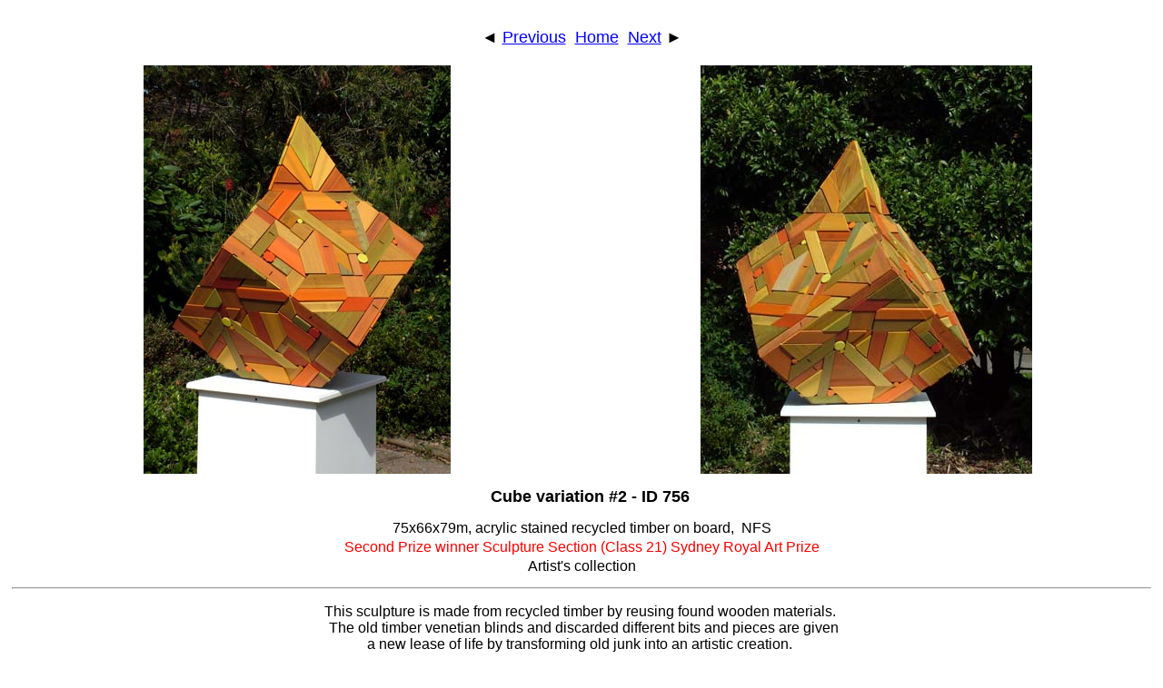

--- FILE ---
content_type: text/html
request_url: https://abstractlandscapepaintings.com/756-cube-sculpture.htm
body_size: 2123
content:
<!DOCTYPE html>
<head>
<!-- Google Analytics -->
<script>
(function(i,s,o,g,r,a,m){i['GoogleAnalyticsObject']=r;i[r]=i[r]||function(){
(i[r].q=i[r].q||[]).push(arguments)},i[r].l=1*new Date();a=s.createElement(o),
m=s.getElementsByTagName(o)[0];a.async=1;a.src=g;m.parentNode.insertBefore(a,m)
})(window,document,'script','https://www.google-analytics.com/analytics.js','ga');

ga('create', 'UA-2580852-2', 'auto');
ga('send', 'pageview');
</script>
<!-- End Google Analytics -->

<title>Cube variation geometric sculpture</title>
<meta name="description" content="Cube variation abstract geometric sculpture of recycled timber environmentally friendly artwork three dimensional">
<meta name="keywords" content="sculpture, abstract, cube, wood, geometric, environment, recycled, timber, abstract sculpture, geometric sculpture,
recycled timber, environmentally friendly">
<link rel="canonical" href="https://www.abstractlandscapepaintings.com/756-cube-sculpture.htm" />
<meta http-equiv="Content-Type" content="text/html; charset=windows-1252"><meta http-equiv="Content-Language" content="en-au">
<meta name="author" content="Ernie Gerzabek contemporary abstract sculptor">
<meta name="viewport" content="width=device-width, initial-scale=1.0">
<meta name="Language" content="EN">
<meta name="copyright" content="Copyright © Ernie Gerzabek.All Rights Reserved"><meta name="rating" content="general">
<link rel="shortcut icon" href="images/favicon.ico">
<style> 
	a:link	{		color:#0000ff;			}
	a:visited	{		color:#800080;			}
	a:hover	{		background-color: yellow; }
	a:active	{		color:green				}  
.auto-style1 {
	color: #000000;
}
</style>

</head>

<body text="#000000" bgcolor="#FFFFFF"style="font-family: Arial, Helvetica, sans-serif"><center>
<font  color="#000000" size="2">
<table border="0" cellspacing="2"width="100%"cellpadding="3" id="table2">
<tr>
<td><center>
<font  color="#000000" size="4">
<p align="center">
&#9668; <a href="754-magic-pyramid-sculpture.htm">Previous</a>&nbsp; <a href="index.html">Home</a>&nbsp; 
<a href="759-oceanic-seascape-painting.htm">Next</a> &#9658;</p>
<table border="0" cellspacing="1" width="100%" id="table3">
	<tr>
		<td align="center" width="50%"><b><font size="3" color="#000000">
<img border="0" src="B_images/B756Cube2.jpg" 
alt="geometric timber cube variation sculpture recycled timber" width="338" 
height="450" align="top"></font></b></td>
		<td align="center">
<font  color="#000000" size="2">
		<b>
<font  color="#000000">
<img border="0" src="B_images/B756Cube2Web2.jpg"
alt="timber cube sculpture variation sculptor gerzabek" width="365" 
height="450" align="top"></font></b></font></td>
	</tr>
</table>
</font>
<font  color="#000000" size="2">
<p><b><font size="3">
&nbsp;&nbsp;&nbsp;&nbsp;&nbsp; </font>
</b></font><font  color="#000000" size="4">
<b>Cube variation #2</b></font><font size="4" color="#000000"><b><font size="4"> 
- ID </font></b>
<b>
<font  color="#000000" size="2">
<font  color="#000000" size="4">
756&nbsp; </font>
</font>
</b></p><p><font size="3">75x66x79m, acrylic stained recycled 
timber on board,&nbsp; NFS<br>
</font><font  color="#FF0000" 
size="3">Second Prize winner Sculpture Section (Class 21) Sydney Royal Art Prize<br>

<span class="auto-style1">Artist's collection</span></font><font  color="#000000" size="2"><b></p>
<font ><hr>
</font></b><font size="3">
<p>This sculpture is made from recycled timber by reusing found 
wooden materials.&nbsp;<br>
&nbsp;The old timber venetian blinds and discarded different bits 
and pieces are given <br>
a new lease of life by transforming old junk into an 
artistic creation.&nbsp; <br>
This environmentally friendly approach results in a green 
sculpture.</p>

</font><p><font size="3" color="#000000">The overall shape of this sculpture is based on one of the five 
Platonic solids, the hexahedron (cube).&nbsp; <br>
To rethink the geometric possibilities 
and to introduce a variation on a cube theme, <br>
two corners of the cube have been 
truncated, and the cube rotated in space, <br>
stood on its end and finished off with 
a pyramid shaped spire on top.</font></p>
<p><font size="3" color="#000000">Based on the character of these 
materials, a geometric arrangement was a natural choice - easy, <br>
logical and 
allowing all elements to fit together like a handmade three dimensional &nbsp;jigsaw 
puzzle.&nbsp; <br>
The different wood grains and original textures have been preserved and 
further enhanced by the <br>
application of different coloured acrylic paint stains. 
&nbsp;The colours are earthy and <br>
in keeping with a naturalistic look, nothing 
artificial or pretentious, just playful and uplifting.</font></p>
<font  color="#000000" size="2">
<b>
<font >
<hr>
</font>
</b><font  color="#000000">
<p align="center">Keywords: sculpture, cube, wood, geometric, 
artwork, abstract sculpture, geometric 
sculpture,
recycled timber, environmentally friendly, three dimensional</p>

</td>
</tr>
</table>
</font>
</body>
</html>

--- FILE ---
content_type: text/plain
request_url: https://www.google-analytics.com/j/collect?v=1&_v=j102&a=1823765260&t=pageview&_s=1&dl=https%3A%2F%2Fabstractlandscapepaintings.com%2F756-cube-sculpture.htm&ul=en-us%40posix&dt=Cube%20variation%20geometric%20sculpture&sr=1280x720&vp=1280x720&_u=IEBAAEABAAAAACAAI~&jid=2067988474&gjid=665281888&cid=141353508.1763970434&tid=UA-2580852-2&_gid=1652220517.1763970434&_r=1&_slc=1&z=914467312
body_size: -456
content:
2,cG-9WLHQT12QR